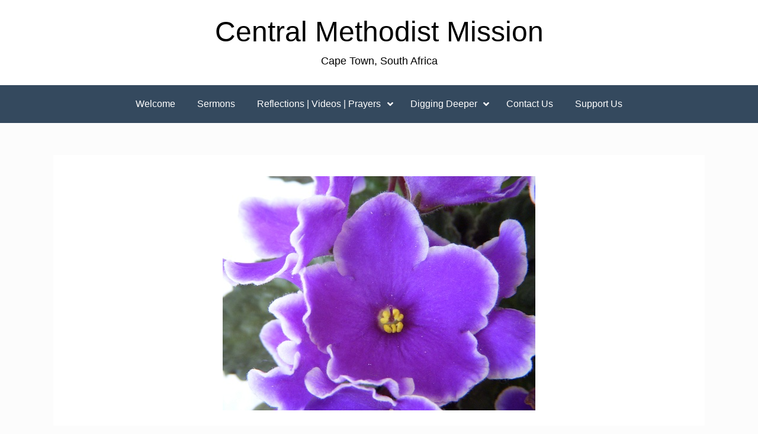

--- FILE ---
content_type: text/html; charset=UTF-8
request_url: https://cmm.org.za/the-work-of-christmas-should-never-stop/
body_size: 12799
content:
<!DOCTYPE html>
<html lang="en-ZA">
<head>
<meta charset="UTF-8">
<meta name="viewport" content="width=device-width, initial-scale=1">
<link rel="profile" href="https://gmpg.org/xfn/11">

<title>The work of Christmas never stops &#8211; Central Methodist Mission</title>
<meta name='robots' content='max-image-preview:large' />
<script type="text/javascript">function rgmkInitGoogleMaps(){window.rgmkGoogleMapsCallback=true;try{jQuery(document).trigger("rgmkGoogleMapsLoad")}catch(err){}}</script>		<script type="text/javascript">
			window.wgm_map_queue = window.wgm_map_queue || [];
			window.wgm_gmap_api_loaded = function() {
				window.wgm_map_queue.forEach(function(f) { f(); });
				window.wgm_map_queue = [];
			};
		</script>
		<link rel='dns-prefetch' href='//maps.google.com' />
<link rel='dns-prefetch' href='//use.fontawesome.com' />
<link rel="alternate" type="application/rss+xml" title="Central Methodist Mission &raquo; Feed" href="https://cmm.org.za/feed/" />
<link rel="alternate" type="application/rss+xml" title="Central Methodist Mission &raquo; Comments Feed" href="https://cmm.org.za/comments/feed/" />
<link rel="alternate" title="oEmbed (JSON)" type="application/json+oembed" href="https://cmm.org.za/wp-json/oembed/1.0/embed?url=https%3A%2F%2Fcmm.org.za%2Fthe-work-of-christmas-should-never-stop%2F" />
<link rel="alternate" title="oEmbed (XML)" type="text/xml+oembed" href="https://cmm.org.za/wp-json/oembed/1.0/embed?url=https%3A%2F%2Fcmm.org.za%2Fthe-work-of-christmas-should-never-stop%2F&#038;format=xml" />
<style id='wp-img-auto-sizes-contain-inline-css' type='text/css'>
img:is([sizes=auto i],[sizes^="auto," i]){contain-intrinsic-size:3000px 1500px}
/*# sourceURL=wp-img-auto-sizes-contain-inline-css */
</style>
<link rel='stylesheet' id='prettyphoto-css' href='https://www.cmm.org.za/wp-content/plugins/js_composer/css/prettyPhoto.css?ver=6.9' type='text/css' media='all' />
<link rel='stylesheet' id='wpb_js_composer_css-css' href='https://www.cmm.org.za/wp-content/plugins/js_composer/js_composer_front.css?ver=6.9' type='text/css' media='all' />
<link rel='stylesheet' id='wpb_js_composer_custom_grid-css' href='https://www.cmm.org.za/wp-content/plugins/js_composer/css_grid.php?ver=6.9' type='text/css' media='all' />
<style id='wp-emoji-styles-inline-css' type='text/css'>

	img.wp-smiley, img.emoji {
		display: inline !important;
		border: none !important;
		box-shadow: none !important;
		height: 1em !important;
		width: 1em !important;
		margin: 0 0.07em !important;
		vertical-align: -0.1em !important;
		background: none !important;
		padding: 0 !important;
	}
/*# sourceURL=wp-emoji-styles-inline-css */
</style>
<link rel='stylesheet' id='wp-block-library-css' href='https://www.cmm.org.za/wp-includes/css/dist/block-library/style.min.css?ver=6.9' type='text/css' media='all' />
<style id='global-styles-inline-css' type='text/css'>
:root{--wp--preset--aspect-ratio--square: 1;--wp--preset--aspect-ratio--4-3: 4/3;--wp--preset--aspect-ratio--3-4: 3/4;--wp--preset--aspect-ratio--3-2: 3/2;--wp--preset--aspect-ratio--2-3: 2/3;--wp--preset--aspect-ratio--16-9: 16/9;--wp--preset--aspect-ratio--9-16: 9/16;--wp--preset--color--black: #000000;--wp--preset--color--cyan-bluish-gray: #abb8c3;--wp--preset--color--white: #ffffff;--wp--preset--color--pale-pink: #f78da7;--wp--preset--color--vivid-red: #cf2e2e;--wp--preset--color--luminous-vivid-orange: #ff6900;--wp--preset--color--luminous-vivid-amber: #fcb900;--wp--preset--color--light-green-cyan: #7bdcb5;--wp--preset--color--vivid-green-cyan: #00d084;--wp--preset--color--pale-cyan-blue: #8ed1fc;--wp--preset--color--vivid-cyan-blue: #0693e3;--wp--preset--color--vivid-purple: #9b51e0;--wp--preset--gradient--vivid-cyan-blue-to-vivid-purple: linear-gradient(135deg,rgb(6,147,227) 0%,rgb(155,81,224) 100%);--wp--preset--gradient--light-green-cyan-to-vivid-green-cyan: linear-gradient(135deg,rgb(122,220,180) 0%,rgb(0,208,130) 100%);--wp--preset--gradient--luminous-vivid-amber-to-luminous-vivid-orange: linear-gradient(135deg,rgb(252,185,0) 0%,rgb(255,105,0) 100%);--wp--preset--gradient--luminous-vivid-orange-to-vivid-red: linear-gradient(135deg,rgb(255,105,0) 0%,rgb(207,46,46) 100%);--wp--preset--gradient--very-light-gray-to-cyan-bluish-gray: linear-gradient(135deg,rgb(238,238,238) 0%,rgb(169,184,195) 100%);--wp--preset--gradient--cool-to-warm-spectrum: linear-gradient(135deg,rgb(74,234,220) 0%,rgb(151,120,209) 20%,rgb(207,42,186) 40%,rgb(238,44,130) 60%,rgb(251,105,98) 80%,rgb(254,248,76) 100%);--wp--preset--gradient--blush-light-purple: linear-gradient(135deg,rgb(255,206,236) 0%,rgb(152,150,240) 100%);--wp--preset--gradient--blush-bordeaux: linear-gradient(135deg,rgb(254,205,165) 0%,rgb(254,45,45) 50%,rgb(107,0,62) 100%);--wp--preset--gradient--luminous-dusk: linear-gradient(135deg,rgb(255,203,112) 0%,rgb(199,81,192) 50%,rgb(65,88,208) 100%);--wp--preset--gradient--pale-ocean: linear-gradient(135deg,rgb(255,245,203) 0%,rgb(182,227,212) 50%,rgb(51,167,181) 100%);--wp--preset--gradient--electric-grass: linear-gradient(135deg,rgb(202,248,128) 0%,rgb(113,206,126) 100%);--wp--preset--gradient--midnight: linear-gradient(135deg,rgb(2,3,129) 0%,rgb(40,116,252) 100%);--wp--preset--font-size--small: 13px;--wp--preset--font-size--medium: 20px;--wp--preset--font-size--large: 36px;--wp--preset--font-size--x-large: 42px;--wp--preset--spacing--20: 0.44rem;--wp--preset--spacing--30: 0.67rem;--wp--preset--spacing--40: 1rem;--wp--preset--spacing--50: 1.5rem;--wp--preset--spacing--60: 2.25rem;--wp--preset--spacing--70: 3.38rem;--wp--preset--spacing--80: 5.06rem;--wp--preset--shadow--natural: 6px 6px 9px rgba(0, 0, 0, 0.2);--wp--preset--shadow--deep: 12px 12px 50px rgba(0, 0, 0, 0.4);--wp--preset--shadow--sharp: 6px 6px 0px rgba(0, 0, 0, 0.2);--wp--preset--shadow--outlined: 6px 6px 0px -3px rgb(255, 255, 255), 6px 6px rgb(0, 0, 0);--wp--preset--shadow--crisp: 6px 6px 0px rgb(0, 0, 0);}:where(.is-layout-flex){gap: 0.5em;}:where(.is-layout-grid){gap: 0.5em;}body .is-layout-flex{display: flex;}.is-layout-flex{flex-wrap: wrap;align-items: center;}.is-layout-flex > :is(*, div){margin: 0;}body .is-layout-grid{display: grid;}.is-layout-grid > :is(*, div){margin: 0;}:where(.wp-block-columns.is-layout-flex){gap: 2em;}:where(.wp-block-columns.is-layout-grid){gap: 2em;}:where(.wp-block-post-template.is-layout-flex){gap: 1.25em;}:where(.wp-block-post-template.is-layout-grid){gap: 1.25em;}.has-black-color{color: var(--wp--preset--color--black) !important;}.has-cyan-bluish-gray-color{color: var(--wp--preset--color--cyan-bluish-gray) !important;}.has-white-color{color: var(--wp--preset--color--white) !important;}.has-pale-pink-color{color: var(--wp--preset--color--pale-pink) !important;}.has-vivid-red-color{color: var(--wp--preset--color--vivid-red) !important;}.has-luminous-vivid-orange-color{color: var(--wp--preset--color--luminous-vivid-orange) !important;}.has-luminous-vivid-amber-color{color: var(--wp--preset--color--luminous-vivid-amber) !important;}.has-light-green-cyan-color{color: var(--wp--preset--color--light-green-cyan) !important;}.has-vivid-green-cyan-color{color: var(--wp--preset--color--vivid-green-cyan) !important;}.has-pale-cyan-blue-color{color: var(--wp--preset--color--pale-cyan-blue) !important;}.has-vivid-cyan-blue-color{color: var(--wp--preset--color--vivid-cyan-blue) !important;}.has-vivid-purple-color{color: var(--wp--preset--color--vivid-purple) !important;}.has-black-background-color{background-color: var(--wp--preset--color--black) !important;}.has-cyan-bluish-gray-background-color{background-color: var(--wp--preset--color--cyan-bluish-gray) !important;}.has-white-background-color{background-color: var(--wp--preset--color--white) !important;}.has-pale-pink-background-color{background-color: var(--wp--preset--color--pale-pink) !important;}.has-vivid-red-background-color{background-color: var(--wp--preset--color--vivid-red) !important;}.has-luminous-vivid-orange-background-color{background-color: var(--wp--preset--color--luminous-vivid-orange) !important;}.has-luminous-vivid-amber-background-color{background-color: var(--wp--preset--color--luminous-vivid-amber) !important;}.has-light-green-cyan-background-color{background-color: var(--wp--preset--color--light-green-cyan) !important;}.has-vivid-green-cyan-background-color{background-color: var(--wp--preset--color--vivid-green-cyan) !important;}.has-pale-cyan-blue-background-color{background-color: var(--wp--preset--color--pale-cyan-blue) !important;}.has-vivid-cyan-blue-background-color{background-color: var(--wp--preset--color--vivid-cyan-blue) !important;}.has-vivid-purple-background-color{background-color: var(--wp--preset--color--vivid-purple) !important;}.has-black-border-color{border-color: var(--wp--preset--color--black) !important;}.has-cyan-bluish-gray-border-color{border-color: var(--wp--preset--color--cyan-bluish-gray) !important;}.has-white-border-color{border-color: var(--wp--preset--color--white) !important;}.has-pale-pink-border-color{border-color: var(--wp--preset--color--pale-pink) !important;}.has-vivid-red-border-color{border-color: var(--wp--preset--color--vivid-red) !important;}.has-luminous-vivid-orange-border-color{border-color: var(--wp--preset--color--luminous-vivid-orange) !important;}.has-luminous-vivid-amber-border-color{border-color: var(--wp--preset--color--luminous-vivid-amber) !important;}.has-light-green-cyan-border-color{border-color: var(--wp--preset--color--light-green-cyan) !important;}.has-vivid-green-cyan-border-color{border-color: var(--wp--preset--color--vivid-green-cyan) !important;}.has-pale-cyan-blue-border-color{border-color: var(--wp--preset--color--pale-cyan-blue) !important;}.has-vivid-cyan-blue-border-color{border-color: var(--wp--preset--color--vivid-cyan-blue) !important;}.has-vivid-purple-border-color{border-color: var(--wp--preset--color--vivid-purple) !important;}.has-vivid-cyan-blue-to-vivid-purple-gradient-background{background: var(--wp--preset--gradient--vivid-cyan-blue-to-vivid-purple) !important;}.has-light-green-cyan-to-vivid-green-cyan-gradient-background{background: var(--wp--preset--gradient--light-green-cyan-to-vivid-green-cyan) !important;}.has-luminous-vivid-amber-to-luminous-vivid-orange-gradient-background{background: var(--wp--preset--gradient--luminous-vivid-amber-to-luminous-vivid-orange) !important;}.has-luminous-vivid-orange-to-vivid-red-gradient-background{background: var(--wp--preset--gradient--luminous-vivid-orange-to-vivid-red) !important;}.has-very-light-gray-to-cyan-bluish-gray-gradient-background{background: var(--wp--preset--gradient--very-light-gray-to-cyan-bluish-gray) !important;}.has-cool-to-warm-spectrum-gradient-background{background: var(--wp--preset--gradient--cool-to-warm-spectrum) !important;}.has-blush-light-purple-gradient-background{background: var(--wp--preset--gradient--blush-light-purple) !important;}.has-blush-bordeaux-gradient-background{background: var(--wp--preset--gradient--blush-bordeaux) !important;}.has-luminous-dusk-gradient-background{background: var(--wp--preset--gradient--luminous-dusk) !important;}.has-pale-ocean-gradient-background{background: var(--wp--preset--gradient--pale-ocean) !important;}.has-electric-grass-gradient-background{background: var(--wp--preset--gradient--electric-grass) !important;}.has-midnight-gradient-background{background: var(--wp--preset--gradient--midnight) !important;}.has-small-font-size{font-size: var(--wp--preset--font-size--small) !important;}.has-medium-font-size{font-size: var(--wp--preset--font-size--medium) !important;}.has-large-font-size{font-size: var(--wp--preset--font-size--large) !important;}.has-x-large-font-size{font-size: var(--wp--preset--font-size--x-large) !important;}
/*# sourceURL=global-styles-inline-css */
</style>

<style id='classic-theme-styles-inline-css' type='text/css'>
/*! This file is auto-generated */
.wp-block-button__link{color:#fff;background-color:#32373c;border-radius:9999px;box-shadow:none;text-decoration:none;padding:calc(.667em + 2px) calc(1.333em + 2px);font-size:1.125em}.wp-block-file__button{background:#32373c;color:#fff;text-decoration:none}
/*# sourceURL=/wp-includes/css/classic-themes.min.css */
</style>
<style id='font-awesome-svg-styles-default-inline-css' type='text/css'>
.svg-inline--fa {
  display: inline-block;
  height: 1em;
  overflow: visible;
  vertical-align: -.125em;
}
/*# sourceURL=font-awesome-svg-styles-default-inline-css */
</style>
<link rel='stylesheet' id='font-awesome-svg-styles-css' href='https://www.cmm.org.za/wp-content/uploads/font-awesome/v5.13.0/css/svg-with-js.css' type='text/css' media='all' />
<style id='font-awesome-svg-styles-inline-css' type='text/css'>
   .wp-block-font-awesome-icon svg::before,
   .wp-rich-text-font-awesome-icon svg::before {content: unset;}
/*# sourceURL=font-awesome-svg-styles-inline-css */
</style>
<link rel='stylesheet' id='wgm-select2-css-css' href='https://www.cmm.org.za/wp-content/plugins/gmap-embed/admin/assets/third-party/select2/css/select2.min.css?ver=4.1.0-rc.0' type='text/css' media='all' />
<link rel='stylesheet' id='wgm-design-system-css-css' href='https://www.cmm.org.za/wp-content/plugins/gmap-embed/admin/assets/css/wgm-design-system.css?ver=1769051181' type='text/css' media='all' />
<link rel='stylesheet' id='wp-gmap-front-custom-style-css-css' href='https://www.cmm.org.za/wp-content/plugins/gmap-embed/public/assets/css/front_custom_style.css?ver=1769051181' type='text/css' media='all' />
<link rel='stylesheet' id='wpgmp-frontend-css' href='https://www.cmm.org.za/wp-content/plugins/wp-google-map-plugin/assets/css/wpgmp_all_frontend.css?ver=4.9.1' type='text/css' media='all' />
<link rel='stylesheet' id='bhari-core-css-css' href='https://www.cmm.org.za/wp-content/themes/bhari/assets/css/min/style.min.css?ver=6.9' type='text/css' media='all' />
<style id='bhari-core-css-inline-css' type='text/css'>
.error404 .site-content, .page .site-content, .error404 .custom-headers, .page .custom-headers {max-width: 1100px; }.archive .site-content, .search .site-content, .blog .site-content, .archive .custom-headers, .search .custom-headers, .blog .custom-headers {max-width: 1100px; }.single .site-content, .single .custom-headers {max-width: 1100px; }
/*# sourceURL=bhari-core-css-inline-css */
</style>
<link rel='stylesheet' id='font-awesome-css' href='https://www.cmm.org.za/wp-content/themes/bhari/assets/vendor/css/font-awesome.min.css?ver=6.9' type='text/css' media='all' />
<link rel='stylesheet' id='font-awesome-official-css' href='https://use.fontawesome.com/releases/v5.13.0/css/all.css' type='text/css' media='all' integrity="sha384-Bfad6CLCknfcloXFOyFnlgtENryhrpZCe29RTifKEixXQZ38WheV+i/6YWSzkz3V" crossorigin="anonymous" />
<link rel='stylesheet' id='wp-pagenavi-css' href='https://www.cmm.org.za/wp-content/plugins/wp-pagenavi/pagenavi-css.css?ver=2.70' type='text/css' media='all' />
<link rel='stylesheet' id='font-awesome-official-v4shim-css' href='https://use.fontawesome.com/releases/v5.13.0/css/v4-shims.css' type='text/css' media='all' integrity="sha384-/7iOrVBege33/9vHFYEtviVcxjUsNCqyeMnlW/Ms+PH8uRdFkKFmqf9CbVAN0Qef" crossorigin="anonymous" />
<style id='font-awesome-official-v4shim-inline-css' type='text/css'>
@font-face {
font-family: "FontAwesome";
font-display: block;
src: url("https://use.fontawesome.com/releases/v5.13.0/webfonts/fa-brands-400.eot"),
		url("https://use.fontawesome.com/releases/v5.13.0/webfonts/fa-brands-400.eot?#iefix") format("embedded-opentype"),
		url("https://use.fontawesome.com/releases/v5.13.0/webfonts/fa-brands-400.woff2") format("woff2"),
		url("https://use.fontawesome.com/releases/v5.13.0/webfonts/fa-brands-400.woff") format("woff"),
		url("https://use.fontawesome.com/releases/v5.13.0/webfonts/fa-brands-400.ttf") format("truetype"),
		url("https://use.fontawesome.com/releases/v5.13.0/webfonts/fa-brands-400.svg#fontawesome") format("svg");
}

@font-face {
font-family: "FontAwesome";
font-display: block;
src: url("https://use.fontawesome.com/releases/v5.13.0/webfonts/fa-solid-900.eot"),
		url("https://use.fontawesome.com/releases/v5.13.0/webfonts/fa-solid-900.eot?#iefix") format("embedded-opentype"),
		url("https://use.fontawesome.com/releases/v5.13.0/webfonts/fa-solid-900.woff2") format("woff2"),
		url("https://use.fontawesome.com/releases/v5.13.0/webfonts/fa-solid-900.woff") format("woff"),
		url("https://use.fontawesome.com/releases/v5.13.0/webfonts/fa-solid-900.ttf") format("truetype"),
		url("https://use.fontawesome.com/releases/v5.13.0/webfonts/fa-solid-900.svg#fontawesome") format("svg");
}

@font-face {
font-family: "FontAwesome";
font-display: block;
src: url("https://use.fontawesome.com/releases/v5.13.0/webfonts/fa-regular-400.eot"),
		url("https://use.fontawesome.com/releases/v5.13.0/webfonts/fa-regular-400.eot?#iefix") format("embedded-opentype"),
		url("https://use.fontawesome.com/releases/v5.13.0/webfonts/fa-regular-400.woff2") format("woff2"),
		url("https://use.fontawesome.com/releases/v5.13.0/webfonts/fa-regular-400.woff") format("woff"),
		url("https://use.fontawesome.com/releases/v5.13.0/webfonts/fa-regular-400.ttf") format("truetype"),
		url("https://use.fontawesome.com/releases/v5.13.0/webfonts/fa-regular-400.svg#fontawesome") format("svg");
unicode-range: U+F004-F005,U+F007,U+F017,U+F022,U+F024,U+F02E,U+F03E,U+F044,U+F057-F059,U+F06E,U+F070,U+F075,U+F07B-F07C,U+F080,U+F086,U+F089,U+F094,U+F09D,U+F0A0,U+F0A4-F0A7,U+F0C5,U+F0C7-F0C8,U+F0E0,U+F0EB,U+F0F3,U+F0F8,U+F0FE,U+F111,U+F118-F11A,U+F11C,U+F133,U+F144,U+F146,U+F14A,U+F14D-F14E,U+F150-F152,U+F15B-F15C,U+F164-F165,U+F185-F186,U+F191-F192,U+F1AD,U+F1C1-F1C9,U+F1CD,U+F1D8,U+F1E3,U+F1EA,U+F1F6,U+F1F9,U+F20A,U+F247-F249,U+F24D,U+F254-F25B,U+F25D,U+F267,U+F271-F274,U+F279,U+F28B,U+F28D,U+F2B5-F2B6,U+F2B9,U+F2BB,U+F2BD,U+F2C1-F2C2,U+F2D0,U+F2D2,U+F2DC,U+F2ED,U+F328,U+F358-F35B,U+F3A5,U+F3D1,U+F410,U+F4AD;
}
/*# sourceURL=font-awesome-official-v4shim-inline-css */
</style>
<script type="text/javascript" src="https://ajax.googleapis.com/ajax/libs/prototype/1.7.1.0/prototype.js?ver=1.7.1" id="prototype-js"></script>
<script type="text/javascript" src="https://ajax.googleapis.com/ajax/libs/scriptaculous/1.9.0/scriptaculous.js?ver=1.9.0" id="scriptaculous-root-js"></script>
<script type="text/javascript" src="https://ajax.googleapis.com/ajax/libs/scriptaculous/1.9.0/effects.js?ver=1.9.0" id="scriptaculous-effects-js"></script>
<script type="text/javascript" src="https://www.cmm.org.za/wp-content/plugins/lightbox-2/lightbox-resize.js?ver=1.8" id="lightbox-js"></script>
<script type="text/javascript" src="https://www.cmm.org.za/wp-includes/js/jquery/jquery.min.js?ver=3.7.1" id="jquery-core-js"></script>
<script type="text/javascript" src="https://www.cmm.org.za/wp-includes/js/jquery/jquery-migrate.min.js?ver=3.4.1" id="jquery-migrate-js"></script>
<script type="text/javascript" async defer src="https://maps.google.com/maps/api/js?key=AIzaSyDCZRzDozaOLu3hcdMQ1cdu9ew-HEXygrs&amp;libraries=places&amp;language=en&amp;region=ZA&amp;callback=wgm_gmap_api_loaded&amp;ver=6.9" id="wp-gmap-api-js"></script>
<script type="text/javascript" id="wp-gmap-api-js-after">
/* <![CDATA[ */
/* <![CDATA[ */

var wgm_status = {"p_v":"1.9.5","p_d_v":"20260121","l_api":"always","p_api":"N","i_p":false,"d_f_s_c":"N","d_s_v":"N","d_z_c":"N","d_p_c":"N","d_m_t_c":"N","d_m_w_z":"N","d_m_d":"N","d_m_d_c_z":"N","e_d_f_a_c":"N","lng":"en","reg":"ZA","d_u":"km","m_r":"administrator","php_v":"8.4.15","wp_v":"6.9"};
/* ]]]]><![CDATA[> */
//# sourceURL=wp-gmap-api-js-after
/* ]]> */
</script>
<link rel="https://api.w.org/" href="https://cmm.org.za/wp-json/" /><link rel="alternate" title="JSON" type="application/json" href="https://cmm.org.za/wp-json/wp/v2/posts/3668" /><link rel="EditURI" type="application/rsd+xml" title="RSD" href="https://cmm.org.za/xmlrpc.php?rsd" />
<meta name="generator" content="WordPress 6.9" />
<link rel="canonical" href="https://cmm.org.za/the-work-of-christmas-should-never-stop/" />
<link rel='shortlink' href='https://cmm.org.za/?p=3668' />

	<!-- begin lightbox scripts -->
	<script type="text/javascript">
    //<![CDATA[
    document.write('<link rel="stylesheet" href="https://www.cmm.org.za/wp-content/plugins/lightbox-2/Themes/Black/lightbox.css" type="text/css" media="screen" />');
    //]]>
    </script>
	<!-- end lightbox scripts -->
        <style type="text/css" id="pf-main-css">
            
				@media screen {
					.printfriendly {
						z-index: 1000; position: relative
					}
					.printfriendly a, .printfriendly a:link, .printfriendly a:visited, .printfriendly a:hover, .printfriendly a:active {
						font-weight: 600;
						cursor: pointer;
						text-decoration: none;
						border: none;
						-webkit-box-shadow: none;
						-moz-box-shadow: none;
						box-shadow: none;
						outline:none;
						font-size: 12px !important;
						color: #031e2f !important;
					}
					.printfriendly.pf-alignleft {
						float: left;
					}
					.printfriendly.pf-alignright {
						float: right;
					}
					.printfriendly.pf-aligncenter {
						justify-content: center;
						display: flex; align-items: center;
					}
				}

				.pf-button-img {
					border: none;
					-webkit-box-shadow: none;
					-moz-box-shadow: none;
					box-shadow: none;
					padding: 0;
					margin: 0;
					display: inline;
					vertical-align: middle;
				}

				img.pf-button-img + .pf-button-text {
					margin-left: 6px;
				}

				@media print {
					.printfriendly {
						display: none;
					}
				}
				        </style>

            
        <style type="text/css" id="pf-excerpt-styles">
          .pf-button.pf-button-excerpt {
              display: none;
           }
        </style>

            <script type="text/javascript">
	var _gaq = _gaq || [];
	_gaq.push(['_setAccount', 'UA-36587125-1']);
	_gaq.push(['_setDomainName', 'www.cmm.org.za']);
	_gaq.push(['_trackPageview']);
	(function() {
		var ga = document.createElement('script'); ga.type = 'text/javascript'; ga.async = true;
		ga.src = ('https:' == document.location.protocol ? 'https://ssl' : 'http://www') + '.google-analytics.com/ga.js';
		var s = document.getElementsByTagName('script')[0]; s.parentNode.insertBefore(ga, s);
	})();
</script>
        <style type="text/css">
                .site-title a,
        .site-description {
         color: #000000;
        }
               </style>
        <style type="text/css" id="custom-background-css">
body.custom-background { background-color: #fcfcfc; }
</style>
	</head>

<body data-rsssl=1 class="wp-singular post-template-default single single-post postid-3668 single-format-standard custom-background wp-theme-bhari layout-no-sidebar group-blog">
<div id="page" class="site">
    <a class="skip-link screen-reader-text" href="#content">Skip to content</a>

        <header id="masthead" class="site-header" role="banner">
    
        <div class="site-branding">
                                        <p class="site-title"><a href="https://cmm.org.za/" rel="home">Central Methodist Mission</a></p>
            
                                        <p class="site-description">Cape Town, South Africa</p>
                    </div><!-- .site-branding -->

        <nav id="site-navigation" class="main-navigation" role="navigation">
            <button class="menu-toggle" aria-controls="primary-menu" aria-expanded="false">
                                    <i class="fa fa-reorder" aria-hidden="true"></i>
                                Primary Menu            </button>
            <div class="menu-big-feature-menu-container"><ul id="primary-menu" class="menu"><li id="menu-item-3639" class="menu-item menu-item-type-custom menu-item-object-custom menu-item-home menu-item-3639"><a href="https://cmm.org.za/">Welcome</a></li>
<li id="menu-item-3355" class="menu-item menu-item-type-post_type menu-item-object-page menu-item-3355"><a href="https://cmm.org.za/sunday-sermon/">Sermons</a></li>
<li id="menu-item-22231" class="menu-item menu-item-type-custom menu-item-object-custom menu-item-home menu-item-has-children menu-item-22231"><a href="https://cmm.org.za/">Reflections | Videos | Prayers</a>
<ul class="sub-menu">
	<li id="menu-item-25230" class="menu-item menu-item-type-custom menu-item-object-custom menu-item-home menu-item-has-children menu-item-25230"><a href="https://cmm.org.za">Reflections</a>
	<ul class="sub-menu">
		<li id="menu-item-20608" class="menu-item menu-item-type-post_type menu-item-object-page menu-item-20608"><a href="https://cmm.org.za/alan-storey-sa/">Alan Storey: SA</a></li>
		<li id="menu-item-16574" class="menu-item menu-item-type-post_type menu-item-object-page menu-item-16574"><a href="https://cmm.org.za/alan-storey-kerk-sonder-mure/">Alan Storey: Kerk Sonder Mure</a></li>
		<li id="menu-item-10745" class="menu-item menu-item-type-post_type menu-item-object-page menu-item-10745"><a href="https://cmm.org.za/alan-storey-in-the-usa/">Alan Storey: Visiting the USA</a></li>
		<li id="menu-item-4747" class="menu-item menu-item-type-post_type menu-item-object-page menu-item-4747"><a href="https://cmm.org.za/holden-village-bible-studies-july-2012/">Alan Storey: Holden Village, USA</a></li>
	</ul>
</li>
	<li id="menu-item-3353" class="menu-item menu-item-type-taxonomy menu-item-object-category menu-item-has-children menu-item-3353"><a href="https://cmm.org.za/category/videos/">Videos</a>
	<ul class="sub-menu">
		<li id="menu-item-19675" class="menu-item menu-item-type-post_type menu-item-object-page menu-item-19675"><a href="https://cmm.org.za/white-privilege/">White Privilege</a></li>
		<li id="menu-item-10703" class="menu-item menu-item-type-post_type menu-item-object-page menu-item-10703"><a href="https://cmm.org.za/a-look-at-revelation/">A Look at Revelation</a></li>
		<li id="menu-item-10697" class="menu-item menu-item-type-post_type menu-item-object-page menu-item-10697"><a href="https://cmm.org.za/offering-ourselves-to-gods-transforming-work/">Offering ourselves to God&#8217;s transforming work</a></li>
		<li id="menu-item-9538" class="menu-item menu-item-type-post_type menu-item-object-page menu-item-9538"><a href="https://cmm.org.za/httpstorypathcuentocamino-blogspot-com201401may-dust-fall-at-your-feet-with-alan-htmllinks/">May the dust fall at your feet</a></li>
	</ul>
</li>
	<li id="menu-item-15385" class="menu-item menu-item-type-post_type menu-item-object-page menu-item-15385"><a href="https://cmm.org.za/prayers/">Prayers</a></li>
</ul>
</li>
<li id="menu-item-3401" class="menu-item menu-item-type-custom menu-item-object-custom menu-item-home menu-item-has-children menu-item-3401"><a href="https://cmm.org.za/">Digging Deeper</a>
<ul class="sub-menu">
	<li id="menu-item-22276" class="menu-item menu-item-type-post_type menu-item-object-page menu-item-22276"><a href="https://cmm.org.za/about-us/">About CMM</a></li>
	<li id="menu-item-6007" class="menu-item menu-item-type-post_type menu-item-object-page menu-item-6007"><a href="https://cmm.org.za/a-brief-history/">The Early History of CMM</a></li>
	<li id="menu-item-6909" class="menu-item menu-item-type-post_type menu-item-object-page menu-item-6909"><a href="https://cmm.org.za/organ/">Organ: a little bit of history</a></li>
	<li id="menu-item-4215" class="menu-item menu-item-type-post_type menu-item-object-page menu-item-4215"><a href="https://cmm.org.za/sunday-school-youth/">Sunday School &#038; Youth</a></li>
	<li id="menu-item-3424" class="menu-item menu-item-type-post_type menu-item-object-page menu-item-has-children menu-item-3424"><a href="https://cmm.org.za/galleries/">Galleries</a>
	<ul class="sub-menu">
		<li id="menu-item-16377" class="menu-item menu-item-type-post_type menu-item-object-page menu-item-has-children menu-item-16377"><a href="https://cmm.org.za/sundays-at-cmm/">Sundays at CMM</a>
		<ul class="sub-menu">
			<li id="menu-item-16072" class="menu-item menu-item-type-post_type menu-item-object-page menu-item-16072"><a href="https://cmm.org.za/the-parents-room/">The Parents&#8217; Room</a></li>
			<li id="menu-item-9471" class="menu-item menu-item-type-post_type menu-item-object-page menu-item-9471"><a href="https://cmm.org.za/baptism-2013/">Baptism</a></li>
			<li id="menu-item-16398" class="menu-item menu-item-type-post_type menu-item-object-page menu-item-16398"><a href="https://cmm.org.za/confirmation/">Confirmation</a></li>
			<li id="menu-item-16372" class="menu-item menu-item-type-post_type menu-item-object-page menu-item-16372"><a href="https://cmm.org.za/tea-after-the-sunday-service/">Tea after the Sunday Service</a></li>
		</ul>
</li>
		<li id="menu-item-5087" class="menu-item menu-item-type-post_type menu-item-object-page menu-item-has-children menu-item-5087"><a href="https://cmm.org.za/sanctuary/">Sanctuary &#038; Methodist House</a>
		<ul class="sub-menu">
			<li id="menu-item-3472" class="menu-item menu-item-type-post_type menu-item-object-page menu-item-3472"><a href="https://cmm.org.za/cmm-sanctuary/">Sanctuary</a></li>
			<li id="menu-item-10354" class="menu-item menu-item-type-post_type menu-item-object-page menu-item-10354"><a href="https://cmm.org.za/cleaning-day-fun-2014-2/">Cleaning Day Fun 2014</a></li>
			<li id="menu-item-3465" class="menu-item menu-item-type-post_type menu-item-object-page menu-item-3465"><a href="https://cmm.org.za/steeple-inspection/">Steeple Inspection 2011</a></li>
			<li id="menu-item-3471" class="menu-item menu-item-type-post_type menu-item-object-page menu-item-3471"><a href="https://cmm.org.za/cmm-restoration/">Sanctuary Restoration</a></li>
			<li id="menu-item-14959" class="menu-item menu-item-type-post_type menu-item-object-page menu-item-14959"><a href="https://cmm.org.za/sanctuary-railings/">Sanctuary: Railings</a></li>
			<li id="menu-item-13504" class="menu-item menu-item-type-post_type menu-item-object-page menu-item-13504"><a href="https://cmm.org.za/sanctuary-restoration-glass-doors/">Sanctuary: Glass Door Installations</a></li>
		</ul>
</li>
		<li id="menu-item-14928" class="menu-item menu-item-type-post_type menu-item-object-page menu-item-has-children menu-item-14928"><a href="https://cmm.org.za/heaven-community-garden/">Heaven &#038; Community Garden</a>
		<ul class="sub-menu">
			<li id="menu-item-5470" class="menu-item menu-item-type-post_type menu-item-object-page menu-item-5470"><a href="https://cmm.org.za/heaven-garden-launch/">Heaven &#038; Garden</a></li>
			<li id="menu-item-4212" class="menu-item menu-item-type-post_type menu-item-object-page menu-item-4212"><a href="https://cmm.org.za/as-it-is-in-heaven/">Heaven</a></li>
		</ul>
</li>
		<li id="menu-item-5102" class="menu-item menu-item-type-post_type menu-item-object-page menu-item-has-children menu-item-5102"><a href="https://cmm.org.za/community-events/">Community Happenings</a>
		<ul class="sub-menu">
			<li id="menu-item-19412" class="menu-item menu-item-type-post_type menu-item-object-page menu-item-19412"><a href="https://cmm.org.za/toppie-town-2016/">Toppies Mural</a></li>
			<li id="menu-item-18271" class="menu-item menu-item-type-post_type menu-item-object-page menu-item-18271"><a href="https://cmm.org.za/congregational-picnic-2016/">Congregational Picnic 2016</a></li>
			<li id="menu-item-18276" class="menu-item menu-item-type-post_type menu-item-object-page menu-item-18276"><a href="https://cmm.org.za/the-harvest-of-2016/">The Harvest of 2016</a></li>
			<li id="menu-item-16029" class="menu-item menu-item-type-post_type menu-item-object-page menu-item-16029"><a href="https://cmm.org.za/welcome-picnic/">Welcome Picnic</a></li>
			<li id="menu-item-14150" class="menu-item menu-item-type-post_type menu-item-object-page menu-item-14150"><a href="https://cmm.org.za/mandela-day/">Mandela Day</a></li>
			<li id="menu-item-15174" class="menu-item menu-item-type-post_type menu-item-object-page menu-item-15174"><a href="https://cmm.org.za/mandela-memories/">Mandela Memories</a></li>
			<li id="menu-item-15346" class="menu-item menu-item-type-post_type menu-item-object-page menu-item-15346"><a href="https://cmm.org.za/warm-winter-worship/">Warm Winter Worship</a></li>
			<li id="menu-item-3467" class="menu-item menu-item-type-post_type menu-item-object-page menu-item-3467"><a href="https://cmm.org.za/disciple-2010/">Disciple 2010</a></li>
		</ul>
</li>
		<li id="menu-item-5089" class="menu-item menu-item-type-post_type menu-item-object-page menu-item-has-children menu-item-5089"><a href="https://cmm.org.za/mission/">Mission Matters</a>
		<ul class="sub-menu">
			<li id="menu-item-13459" class="menu-item menu-item-type-post_type menu-item-object-page menu-item-13459"><a href="https://cmm.org.za/caring-for-the-city/" title="https://cmm.org.za">Caring for the City</a></li>
			<li id="menu-item-9633" class="menu-item menu-item-type-post_type menu-item-object-page menu-item-9633"><a href="https://cmm.org.za/womens-fellowship-2/" title="https://cmm.org.za">Women&#8217;s Fellowship</a></li>
			<li id="menu-item-5204" class="menu-item menu-item-type-post_type menu-item-object-page menu-item-5204"><a href="https://cmm.org.za/heatherdale-childrens-home-2/">Heatherdale Children&#8217;s Home</a></li>
		</ul>
</li>
		<li id="menu-item-5103" class="menu-item menu-item-type-post_type menu-item-object-page menu-item-has-children menu-item-5103"><a href="https://cmm.org.za/christmas-banquet/">Celebrating Christmas</a>
		<ul class="sub-menu">
			<li id="menu-item-20325" class="menu-item menu-item-type-post_type menu-item-object-page menu-item-20325"><a href="https://cmm.org.za/christmas-banquet-2016/">Christmas Banquet</a></li>
			<li id="menu-item-5869" class="menu-item menu-item-type-post_type menu-item-object-page menu-item-5869"><a href="https://cmm.org.za/2012-seniors-christmas-lunch/">Seniors Christmas Lunch 2012</a></li>
		</ul>
</li>
		<li id="menu-item-23709" class="menu-item menu-item-type-post_type menu-item-object-page menu-item-23709"><a href="https://cmm.org.za/church-family-camp-2/">Church Family Camp</a></li>
		<li id="menu-item-14052" class="menu-item menu-item-type-post_type menu-item-object-page menu-item-14052"><a href="https://cmm.org.za/concerts-at-cmm/">Concerts at CMM</a></li>
		<li id="menu-item-5088" class="menu-item menu-item-type-post_type menu-item-object-page menu-item-has-children menu-item-5088"><a href="https://cmm.org.za/justice/">Matters of Justice</a>
		<ul class="sub-menu">
			<li id="menu-item-19422" class="menu-item menu-item-type-post_type menu-item-object-page menu-item-19422"><a href="https://cmm.org.za/equal-education-1976-remembered/">1976 Remembered</a></li>
			<li id="menu-item-9745" class="menu-item menu-item-type-post_type menu-item-object-page menu-item-9745"><a href="https://cmm.org.za/yellow-banner-theology/">Yellow Banner Theology</a></li>
			<li id="menu-item-13625" class="menu-item menu-item-type-post_type menu-item-object-page menu-item-13625"><a href="https://cmm.org.za/interfaith-service/">Interfaith Service</a></li>
			<li id="menu-item-5840" class="menu-item menu-item-type-post_type menu-item-object-page menu-item-5840"><a href="https://cmm.org.za/world-aids-day-2012/">World Aids Day 2012</a></li>
			<li id="menu-item-5884" class="menu-item menu-item-type-post_type menu-item-object-page menu-item-5884"><a href="https://cmm.org.za/irene-grootboom-lecture-november-2012/">Irene Grootboom Lecture November 2012</a></li>
			<li id="menu-item-5126" class="menu-item menu-item-type-post_type menu-item-object-page menu-item-5126"><a href="https://cmm.org.za/equal-education-august-2012/">Equal Education August 2012</a></li>
			<li id="menu-item-5894" class="menu-item menu-item-type-post_type menu-item-object-page menu-item-5894"><a href="https://cmm.org.za/youth-day-2012/">Youth Day 2012</a></li>
			<li id="menu-item-5891" class="menu-item menu-item-type-post_type menu-item-object-page menu-item-5891"><a href="https://cmm.org.za/road-to-apartheid-june-2012/">Road to Apartheid June 2012</a></li>
			<li id="menu-item-4531" class="menu-item menu-item-type-post_type menu-item-object-page menu-item-4531"><a href="https://cmm.org.za/arms-treaty-now-may-2012-2/">Arms Treaty Now May 2012</a></li>
			<li id="menu-item-5133" class="menu-item menu-item-type-post_type menu-item-object-page menu-item-5133"><a href="https://cmm.org.za/dalai-lama-desmond-tutu-2011/">Desmond Tutu &#038; The Dalai Lama</a></li>
			<li id="menu-item-5897" class="menu-item menu-item-type-post_type menu-item-object-page menu-item-5897"><a href="https://cmm.org.za/right-2-know-campaign-november-2011/">Right 2 Know Campaign November 2011</a></li>
			<li id="menu-item-3466" class="menu-item menu-item-type-post_type menu-item-object-page menu-item-3466"><a href="https://cmm.org.za/right-2-know-banner/">Right 2 Know Banner</a></li>
			<li id="menu-item-10378" class="menu-item menu-item-type-post_type menu-item-object-page menu-item-10378"><a href="https://cmm.org.za/justice-service-resources/">Justice &#038; Service Resources</a></li>
		</ul>
</li>
		<li id="menu-item-13450" class="menu-item menu-item-type-post_type menu-item-object-page menu-item-13450"><a href="https://cmm.org.za/moonlight-mass/">Moonlight Mass</a></li>
	</ul>
</li>
	<li id="menu-item-3640" class="menu-item menu-item-type-post_type menu-item-object-page menu-item-3640"><a href="https://cmm.org.za/church-services-2/">Church Services</a></li>
	<li id="menu-item-3402" class="menu-item menu-item-type-post_type menu-item-object-page menu-item-3402"><a href="https://cmm.org.za/special-services/">Special Services</a></li>
</ul>
</li>
<li id="menu-item-3403" class="menu-item menu-item-type-post_type menu-item-object-page menu-item-3403"><a href="https://cmm.org.za/contact-details/">Contact Us</a></li>
<li id="menu-item-22254" class="menu-item menu-item-type-post_type menu-item-object-page menu-item-22254"><a href="https://cmm.org.za/support-us/">Support Us</a></li>
</ul></div>        </nav><!-- #site-navigation -->

        </header><!-- #masthead -->

    
    
        <div id="content" class="site-content">
    
    <div id="primary" class="content-area">
        <main id="main" class="site-main" role="main">

            
            
<article id="post-3668" class="post-3668 post type-post status-publish format-standard has-post-thumbnail hentry category-sunday-letter tag-christmas">

        <header class="entry-header">
            
                <div class="entry-thumbnail">
                <img width="528" height="396" src="https://www.cmm.org.za/wp-content/uploads/2012/01/African-Violet-11.jpg" class="attachment-post-thumbnail size-post-thumbnail wp-post-image" alt="" decoding="async" fetchpriority="high" srcset="https://www.cmm.org.za/wp-content/uploads/2012/01/African-Violet-11.jpg 528w, https://www.cmm.org.za/wp-content/uploads/2012/01/African-Violet-11-300x225.jpg 300w" sizes="(max-width: 528px) 100vw, 528px" />            </div><!-- .entry-thumbnail -->    
            <h1 class="entry-title">The work of Christmas never stops</h1><div class="entry-meta"><span class="meta-author"><img alt='' src='https://secure.gravatar.com/avatar/24a6d0462501c853e90772e93120a619eef1f278a54d369e07618d8c3e621c26?s=20&#038;d=identicon&#038;r=g' srcset='https://secure.gravatar.com/avatar/24a6d0462501c853e90772e93120a619eef1f278a54d369e07618d8c3e621c26?s=40&#038;d=identicon&#038;r=g 2x' class='avatar avatar-20 photo' height='20' width='20' decoding='async'/><span class="byline"><span class="author vcard"><a class="url fn n" href="https://cmm.org.za/author/alan/">Alan</a></span> </span></span><span class="sep">/</span><span class="meta-date"><i class="fa fa-calendar" aria-hidden="true"></i> <span class="posted-on"><a href="https://cmm.org.za/the-work-of-christmas-should-never-stop/" rel="bookmark"><time class="entry-date published" datetime="2012-01-13T16:17:54+02:00">January 13, 2012</time><time class="updated" datetime="2012-01-15T17:44:28+02:00">January 15, 2012</time></a> </span></span><span class="sep">/</span><span class="meta-category"><i class="fa fa-folder" aria-hidden="true"></i> <span class="cat-links"> <a href="https://cmm.org.za/category/sunday-letter/" rel="category tag">Sunday Letter</a> </span></span></div><!-- .entry-meta -->
        </header><!-- .entry-header -->
    
        <div class="entry-content">
    
    <div class="pf-content"><h3 style="text-align: left;">The New Year has begun and so has the work of Christmas.</h3>
<p>&nbsp;</p>
<h2 style="text-align: left;"><strong>The Work of Christmas<br />
</strong></h2>
<p style="text-align: left;">When the song of the angels is stilled,<br />
When the star in the sky is gone,<br />
When the kings and princes are home,<br />
When the shepherds are back with their flock,<br />
The work of Christmas begins:<br />
To find the lost,<br />
To heal the broken,<br />
To feed the hungry,<br />
To release the prisoner,<br />
To rebuild the nations,<br />
To bring peace among people,<br />
To make music in the heart.</p>
<p style="text-align: left;">Source: Howard Thurman, <em>The Mood of Christmas</em></p>
<div class="printfriendly pf-button pf-button-content pf-alignright">
                    <a href="#" rel="nofollow" onclick="window.print(); pfTrackEvent(&#039;The work of Christmas never stops&#039;); return false;" title="Printer Friendly, PDF & Email">
                    <img decoding="async" class="pf-button-img" src="https://cdn.printfriendly.com/buttons/printfriendly-pdf-email-button-notext.png" alt="Print Friendly, PDF & Email" style="width: 110px;height: 30px;"  />
                    </a>
                </div></div>
        </div><!-- .entry-content -->
    
        <footer class="entry-footer">
    
    <span class="meta-tag"><i class="fa fa-tags" aria-hidden="true"></i> <span class="tags-links"> <a href="https://cmm.org.za/tag/christmas/" rel="tag">Christmas</a> </span></span>
        </footer><!-- .entry-footer -->
    
</article><!-- #post-## -->

	<nav class="navigation post-navigation" aria-label="Posts">
		<h2 class="screen-reader-text">Post navigation</h2>
		<div class="nav-links"><div class="nav-previous"><a href="https://cmm.org.za/god-is-not-a-punitive-god/" rel="prev"><span class="link-icon"><i class="fa fa-angle-left" aria-hidden="true"></i></span><span class="link-wrap"><span class="link-caption">Previous Article</span><span class="link-title">God is not a Punitive God</span></span></a></div><div class="nav-next"><a href="https://cmm.org.za/silence-service-2/" rel="next"><span class="link-wrap"><span class="link-caption">Next Article</span><span class="link-title">Silence &#038; Service</span></span><span class="link-icon"><i class="fa fa-angle-right" aria-hidden="true"></i></span></a></div></div>
	</nav>
            
        </main><!-- #main -->
    </div><!-- #primary -->

        </div><!-- #content -->
    
        <footer id="colophon" class="site-footer" role="contentinfo">
    
        <div class="site-info">
            <a href="https://wordpress.org/">
                Proudly powered by WordPress            </a>
            <span class="sep"> | </span>
            Theme: <a href="http://maheshwaghmare.wordpress.com/" rel="designer">Bhari</a>        </div><!-- .site-info -->

        </footer><!-- #colophon -->
    
</div><!-- #page -->

<script type="speculationrules">
{"prefetch":[{"source":"document","where":{"and":[{"href_matches":"/*"},{"not":{"href_matches":["/wp-*.php","/wp-admin/*","/wp-content/uploads/*","/wp-content/*","/wp-content/plugins/*","/wp-content/themes/bhari/*","/*\\?(.+)"]}},{"not":{"selector_matches":"a[rel~=\"nofollow\"]"}},{"not":{"selector_matches":".no-prefetch, .no-prefetch a"}}]},"eagerness":"conservative"}]}
</script>
<script type="text/javascript" src="https://www.cmm.org.za/wp-content/plugins/js_composer/js/jquery.prettyPhoto.js?ver=6.9" id="prettyphoto-js"></script>
<script type="text/javascript" src="https://www.cmm.org.za/wp-content/plugins/js_composer/js_composer_front.js?ver=6.9" id="wpb_composer_front_js-js"></script>
     <script type="text/javascript" id="pf_script">
            
					function pfTrackEvent(title) {
						
                        if(typeof(_gaq) === 'function') {
                            _gaq.push(['_trackEvent','PRINTFRIENDLY', 'print', title]);
                        }else if(typeof(ga) === 'function') {
                            ga('send', 'event','PRINTFRIENDLY', 'print', title);
                        }else if(typeof(gtag) === 'function') {
                            gtag('event', 'printfriendly_button_click', {'event_category': 'printfriendly', 'event_label': title})
                        }else if(typeof(dataLayer) === 'object') {
                            dataLayer.push({
                                'event': 'printfriendly_button_click',
                                'pageTitle': title
                            })
                        }
					
					}
				          var pfHeaderImgUrl = '';
          var pfHeaderTagline = '';
          var pfdisableClickToDel = '0';
          var pfImagesSize = 'full-size';
          var pfImageDisplayStyle = 'right';
          var pfEncodeImages = '0';
          var pfShowHiddenContent  = '0';
          var pfDisableEmail = '0';
          var pfDisablePDF = '0';
          var pfDisablePrint = '0';

            
          var pfPlatform = 'WordPress';

        (function($){
            $(document).ready(function(){
                if($('.pf-button-content').length === 0){
                    $('style#pf-excerpt-styles').remove();
                }
            });
        })(jQuery);
        </script>
      <script defer src='https://cdn.printfriendly.com/printfriendly.js'></script>
            
            <script type="text/javascript" src="https://www.cmm.org.za/wp-content/plugins/gmap-embed/public/assets/js/wgm-frontend.js?ver=1769051181" id="wp-gmap-embed-front-js-js"></script>
<script type="text/javascript" src="https://www.cmm.org.za/wp-content/plugins/gmap-embed/admin/assets/third-party/select2/js/select2.min.js?ver=4.1.0-rc.0" id="wgm-select2-js-js"></script>
<script type="text/javascript" src="https://www.cmm.org.za/wp-includes/js/imagesloaded.min.js?ver=5.0.0" id="imagesloaded-js"></script>
<script type="text/javascript" src="https://www.cmm.org.za/wp-includes/js/masonry.min.js?ver=4.2.2" id="masonry-js"></script>
<script type="text/javascript" src="https://www.cmm.org.za/wp-includes/js/jquery/jquery.masonry.min.js?ver=3.1.2b" id="jquery-masonry-js"></script>
<script type="text/javascript" id="wpgmp-google-map-main-js-extra">
/* <![CDATA[ */
var wpgmp_local = {"language":"en","apiKey":"","urlforajax":"https://cmm.org.za/wp-admin/admin-ajax.php","nonce":"9609454a77","wpgmp_country_specific":"","wpgmp_countries":"","wpgmp_assets":"https://www.cmm.org.za/wp-content/plugins/wp-google-map-plugin/assets/js/","days_to_remember":"","wpgmp_mapbox_key":"","map_provider":"google","route_provider":"openstreet","tiles_provider":"openstreet","use_advanced_marker":"","set_timeout":"100","debug_mode":"","select_radius":"Select Radius","search_placeholder":"Enter address or latitude or longitude or title or city or state or country or postal code here...","select":"Select","select_all":"Select All","select_category":"Select Category","all_location":"All","show_locations":"Show Locations","sort_by":"Sort by","wpgmp_not_working":"not working...","place_icon_url":"https://www.cmm.org.za/wp-content/plugins/wp-google-map-plugin/assets/images/icons/","wpgmp_location_no_results":"No results found.","wpgmp_route_not_avilable":"Route is not available for your requested route.","image_path":"https://www.cmm.org.za/wp-content/plugins/wp-google-map-plugin/assets/images/","default_marker_icon":"https://www.cmm.org.za/wp-content/plugins/wp-google-map-plugin/assets/images/icons/marker-shape-2.svg","img_grid":"\u003Cspan class='span_grid'\u003E\u003Ca class='wpgmp_grid'\u003E\u003Ci class='wep-icon-grid'\u003E\u003C/i\u003E\u003C/a\u003E\u003C/span\u003E","img_list":"\u003Cspan class='span_list'\u003E\u003Ca class='wpgmp_list'\u003E\u003Ci class='wep-icon-list'\u003E\u003C/i\u003E\u003C/a\u003E\u003C/span\u003E","img_print":"\u003Cspan class='span_print'\u003E\u003Ca class='wpgmp_print' data-action='wpgmp-print'\u003E\u003Ci class='wep-icon-printer'\u003E\u003C/i\u003E\u003C/a\u003E\u003C/span\u003E","hide":"Hide","show":"Show","start_location":"Start Location","start_point":"Start Point","radius":"Radius","end_location":"End Location","take_current_location":"Take Current Location","center_location_message":"Your Location","driving":"Driving","bicycling":"Bicycling","walking":"Walking","transit":"Transit","metric":"Metric","imperial":"Imperial","find_direction":"Find Direction","miles":"Miles","km":"KM","show_amenities":"Show Amenities","find_location":"Find Locations","locate_me":"Locate Me","prev":"Prev","next":"Next","ajax_url":"https://cmm.org.za/wp-admin/admin-ajax.php","no_routes":"No routes have been assigned to this map.","no_categories":"No categories have been assigned to the locations.","mobile_marker_size":[24,24],"desktop_marker_size":[32,32],"retina_marker_size":[64,64]};
//# sourceURL=wpgmp-google-map-main-js-extra
/* ]]> */
</script>
<script type="text/javascript" src="https://www.cmm.org.za/wp-content/plugins/wp-google-map-plugin/assets/js/maps.js?ver=4.9.1" id="wpgmp-google-map-main-js"></script>
<script type="text/javascript" src="https://maps.google.com/maps/api/js?loading=async&amp;libraries=marker%2Cgeometry%2Cplaces%2Cdrawing&amp;callback=wpgmpInitMap&amp;language=en&amp;ver=4.9.1" id="wpgmp-google-api-js"></script>
<script type="text/javascript" src="https://www.cmm.org.za/wp-content/plugins/wp-google-map-plugin/assets/js/wpgmp_frontend.js?ver=4.9.1" id="wpgmp-frontend-js"></script>
<script type="text/javascript" src="https://www.cmm.org.za/wp-content/themes/bhari/assets/js/min/style.min.js?ver%5B0%5D=jquery" id="bhari-core-js-js"></script>
<script id="wp-emoji-settings" type="application/json">
{"baseUrl":"https://s.w.org/images/core/emoji/17.0.2/72x72/","ext":".png","svgUrl":"https://s.w.org/images/core/emoji/17.0.2/svg/","svgExt":".svg","source":{"concatemoji":"https://www.cmm.org.za/wp-includes/js/wp-emoji-release.min.js?ver=6.9"}}
</script>
<script type="module">
/* <![CDATA[ */
/*! This file is auto-generated */
const a=JSON.parse(document.getElementById("wp-emoji-settings").textContent),o=(window._wpemojiSettings=a,"wpEmojiSettingsSupports"),s=["flag","emoji"];function i(e){try{var t={supportTests:e,timestamp:(new Date).valueOf()};sessionStorage.setItem(o,JSON.stringify(t))}catch(e){}}function c(e,t,n){e.clearRect(0,0,e.canvas.width,e.canvas.height),e.fillText(t,0,0);t=new Uint32Array(e.getImageData(0,0,e.canvas.width,e.canvas.height).data);e.clearRect(0,0,e.canvas.width,e.canvas.height),e.fillText(n,0,0);const a=new Uint32Array(e.getImageData(0,0,e.canvas.width,e.canvas.height).data);return t.every((e,t)=>e===a[t])}function p(e,t){e.clearRect(0,0,e.canvas.width,e.canvas.height),e.fillText(t,0,0);var n=e.getImageData(16,16,1,1);for(let e=0;e<n.data.length;e++)if(0!==n.data[e])return!1;return!0}function u(e,t,n,a){switch(t){case"flag":return n(e,"\ud83c\udff3\ufe0f\u200d\u26a7\ufe0f","\ud83c\udff3\ufe0f\u200b\u26a7\ufe0f")?!1:!n(e,"\ud83c\udde8\ud83c\uddf6","\ud83c\udde8\u200b\ud83c\uddf6")&&!n(e,"\ud83c\udff4\udb40\udc67\udb40\udc62\udb40\udc65\udb40\udc6e\udb40\udc67\udb40\udc7f","\ud83c\udff4\u200b\udb40\udc67\u200b\udb40\udc62\u200b\udb40\udc65\u200b\udb40\udc6e\u200b\udb40\udc67\u200b\udb40\udc7f");case"emoji":return!a(e,"\ud83e\u1fac8")}return!1}function f(e,t,n,a){let r;const o=(r="undefined"!=typeof WorkerGlobalScope&&self instanceof WorkerGlobalScope?new OffscreenCanvas(300,150):document.createElement("canvas")).getContext("2d",{willReadFrequently:!0}),s=(o.textBaseline="top",o.font="600 32px Arial",{});return e.forEach(e=>{s[e]=t(o,e,n,a)}),s}function r(e){var t=document.createElement("script");t.src=e,t.defer=!0,document.head.appendChild(t)}a.supports={everything:!0,everythingExceptFlag:!0},new Promise(t=>{let n=function(){try{var e=JSON.parse(sessionStorage.getItem(o));if("object"==typeof e&&"number"==typeof e.timestamp&&(new Date).valueOf()<e.timestamp+604800&&"object"==typeof e.supportTests)return e.supportTests}catch(e){}return null}();if(!n){if("undefined"!=typeof Worker&&"undefined"!=typeof OffscreenCanvas&&"undefined"!=typeof URL&&URL.createObjectURL&&"undefined"!=typeof Blob)try{var e="postMessage("+f.toString()+"("+[JSON.stringify(s),u.toString(),c.toString(),p.toString()].join(",")+"));",a=new Blob([e],{type:"text/javascript"});const r=new Worker(URL.createObjectURL(a),{name:"wpTestEmojiSupports"});return void(r.onmessage=e=>{i(n=e.data),r.terminate(),t(n)})}catch(e){}i(n=f(s,u,c,p))}t(n)}).then(e=>{for(const n in e)a.supports[n]=e[n],a.supports.everything=a.supports.everything&&a.supports[n],"flag"!==n&&(a.supports.everythingExceptFlag=a.supports.everythingExceptFlag&&a.supports[n]);var t;a.supports.everythingExceptFlag=a.supports.everythingExceptFlag&&!a.supports.flag,a.supports.everything||((t=a.source||{}).concatemoji?r(t.concatemoji):t.wpemoji&&t.twemoji&&(r(t.twemoji),r(t.wpemoji)))});
//# sourceURL=https://www.cmm.org.za/wp-includes/js/wp-emoji-loader.min.js
/* ]]> */
</script>

</body>
</html>
